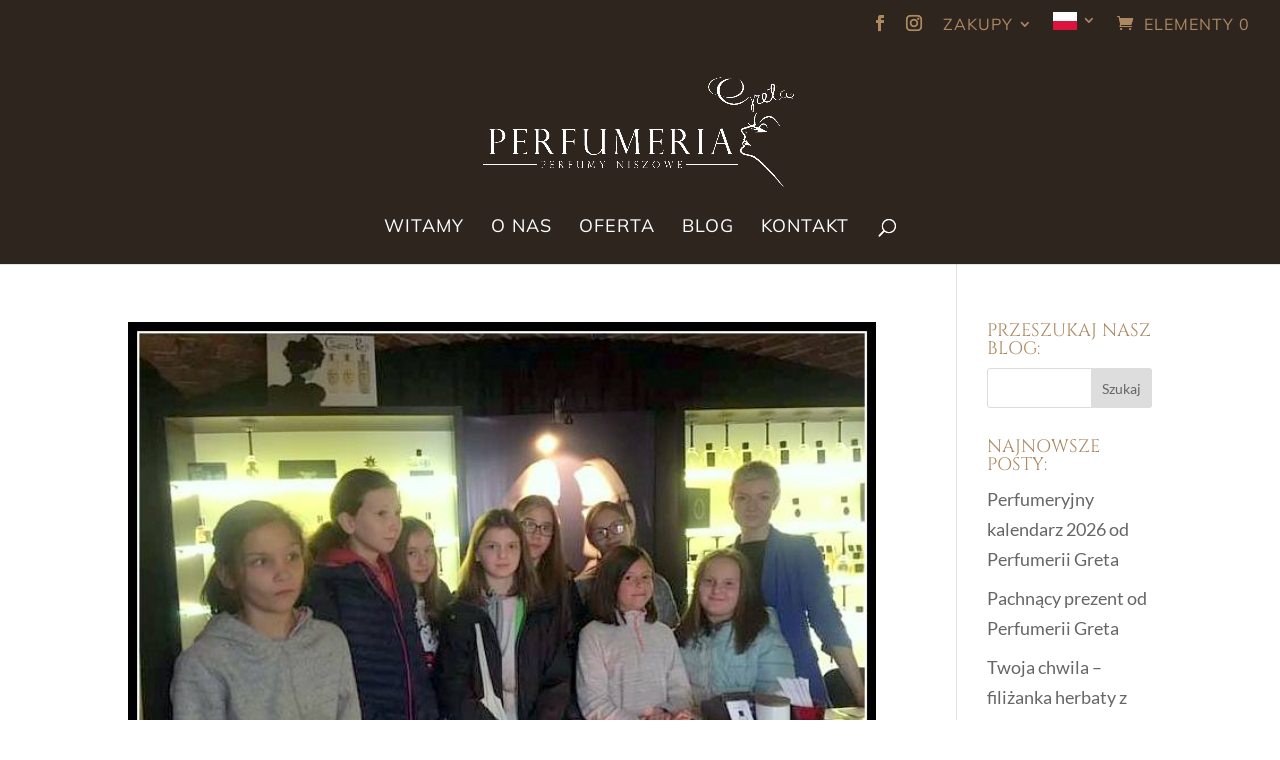

--- FILE ---
content_type: text/css
request_url: https://perfumeriagreta.pl/wp-content/themes/divi-child/style.css?ver=1.0.0
body_size: -46
content:
/*
 Theme Name: Divi Child
 Description: Divi Child Theme
 Template: Divi
 Version: 1.0.0
*/
 
/* =Theme customization starts here
------------------------------------------------------- */
